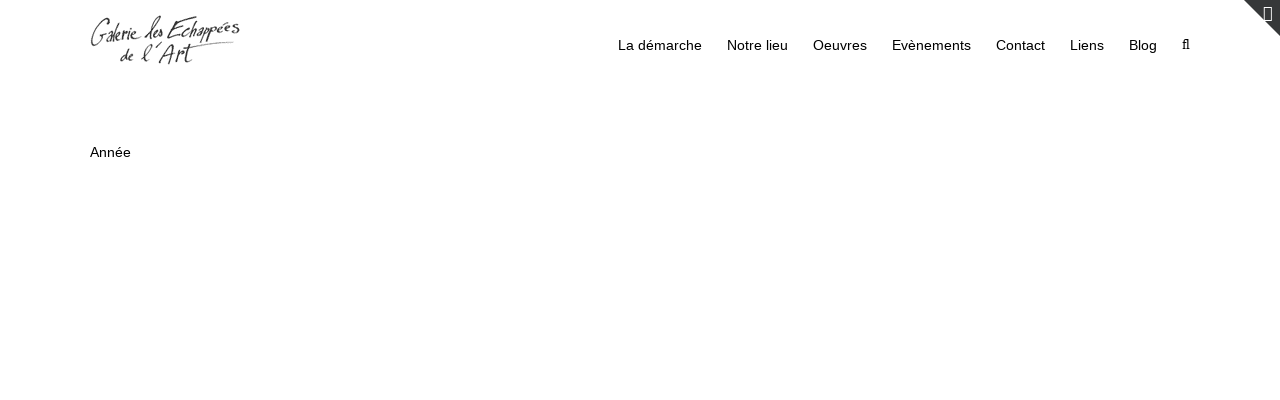

--- FILE ---
content_type: text/html; charset=UTF-8
request_url: https://galerielesechappeesdelart.com/portfolio_tags/1884/
body_size: 14461
content:
<!DOCTYPE html>
<html class="avada-html-layout-wide avada-html-header-position-top avada-html-is-archive" lang="fr" prefix="og: http://ogp.me/ns# fb: http://ogp.me/ns/fb#" dir="ltr">
<head>
	<meta http-equiv="X-UA-Compatible" content="IE=edge" />
	<meta http-equiv="Content-Type" content="text/html; charset=utf-8"/>
	<meta name="viewport" content="width=device-width, initial-scale=1" />
	<link href="https://fonts.googleapis.com/css?family=Lato:100,100i,200,200i,300,300i,400,400i,500,500i,600,600i,700,700i,800,800i,900,900i%7COpen+Sans:100,100i,200,200i,300,300i,400,400i,500,500i,600,600i,700,700i,800,800i,900,900i%7CIndie+Flower:100,100i,200,200i,300,300i,400,400i,500,500i,600,600i,700,700i,800,800i,900,900i%7COswald:100,100i,200,200i,300,300i,400,400i,500,500i,600,600i,700,700i,800,800i,900,900i" rel="stylesheet"><meta name='robots' content='index, follow, max-image-preview:large, max-snippet:-1, max-video-preview:-1' />
<!-- Jetpack Site Verification Tags -->
<meta name="google-site-verification" content="hx0WXguLK5PJZfKZazC-LYEfOaIuJKnYDuch_i01yoc" />
<meta name="msvalidate.01" content="hx0WXguLK5PJZfKZazC-LYEfOaIuJKnYDuch_i01yoc" />
<meta name="p:domain_verify" content="e578a64fe50b06c3ee505f5b55962038" />

	<!-- This site is optimized with the Yoast SEO plugin v25.4 - https://yoast.com/wordpress/plugins/seo/ -->
	<title>- Galerie Les Echappées de l&#039;Art</title>
	<meta name="description" content="Année" />
	<link rel="canonical" href="https://galerielesechappeesdelart.com/portfolio_tags/1884/" />
	<meta property="og:locale" content="fr_FR" />
	<meta property="og:type" content="article" />
	<meta property="og:title" content="- Galerie Les Echappées de l&#039;Art" />
	<meta property="og:description" content="Année" />
	<meta property="og:url" content="https://galerielesechappeesdelart.com/portfolio_tags/1884/" />
	<meta property="og:site_name" content="Galerie Les Echappées de l&#039;Art" />
	<meta property="og:image" content="https://i0.wp.com/galerielesechappeesdelart.com/wp-content/uploads/2015/02/affiche-galerie-les-echappees-de-l-art-2.jpg?fit=495%2C700&ssl=1" />
	<meta property="og:image:width" content="495" />
	<meta property="og:image:height" content="700" />
	<meta property="og:image:type" content="image/jpeg" />
	<script type="application/ld+json" class="yoast-schema-graph">{"@context":"https://schema.org","@graph":[{"@type":"CollectionPage","@id":"https://galerielesechappeesdelart.com/portfolio_tags/1884/","url":"https://galerielesechappeesdelart.com/portfolio_tags/1884/","name":"- Galerie Les Echappées de l&#039;Art","isPartOf":{"@id":"https://galerielesechappeesdelart.com/#website"},"primaryImageOfPage":{"@id":"https://galerielesechappeesdelart.com/portfolio_tags/1884/#primaryimage"},"image":{"@id":"https://galerielesechappeesdelart.com/portfolio_tags/1884/#primaryimage"},"thumbnailUrl":"https://i0.wp.com/galerielesechappeesdelart.com/wp-content/uploads/2015/02/Seimetz-Frantz-portrait-d-un-buveur-de-biere-huile-sur-panneau-1884-e1423850413674.jpg?fit=1200%2C1416&ssl=1","description":"Année","breadcrumb":{"@id":"https://galerielesechappeesdelart.com/portfolio_tags/1884/#breadcrumb"},"inLanguage":"fr-FR"},{"@type":"ImageObject","inLanguage":"fr-FR","@id":"https://galerielesechappeesdelart.com/portfolio_tags/1884/#primaryimage","url":"https://i0.wp.com/galerielesechappeesdelart.com/wp-content/uploads/2015/02/Seimetz-Frantz-portrait-d-un-buveur-de-biere-huile-sur-panneau-1884-e1423850413674.jpg?fit=1200%2C1416&ssl=1","contentUrl":"https://i0.wp.com/galerielesechappeesdelart.com/wp-content/uploads/2015/02/Seimetz-Frantz-portrait-d-un-buveur-de-biere-huile-sur-panneau-1884-e1423850413674.jpg?fit=1200%2C1416&ssl=1","width":1200,"height":1416,"caption":"eimetz-Frantz-le-buveur-de-biere"},{"@type":"BreadcrumbList","@id":"https://galerielesechappeesdelart.com/portfolio_tags/1884/#breadcrumb","itemListElement":[{"@type":"ListItem","position":1,"name":"Accueil","item":"https://galerielesechappeesdelart.com/"},{"@type":"ListItem","position":2,"name":"Portfolio","item":"https://galerielesechappeesdelart.com/portfolio-items/"},{"@type":"ListItem","position":3,"name":"1884"}]},{"@type":"WebSite","@id":"https://galerielesechappeesdelart.com/#website","url":"https://galerielesechappeesdelart.com/","name":"Galerie Les Echappées de l'Art","description":"Proposer une sélection unique d&#039;œuvres de style varié à thème figuratif ou abstrait, d’époque se situant entre le 19ème et le 20ème siècle, de belle qualité picturale, en bon état de conservation et financièrement accessible","potentialAction":[{"@type":"SearchAction","target":{"@type":"EntryPoint","urlTemplate":"https://galerielesechappeesdelart.com/?s={search_term_string}"},"query-input":{"@type":"PropertyValueSpecification","valueRequired":true,"valueName":"search_term_string"}}],"inLanguage":"fr-FR"}]}</script>
	<!-- / Yoast SEO plugin. -->


<link rel='dns-prefetch' href='//stats.wp.com' />
<link rel='dns-prefetch' href='//jetpack.wordpress.com' />
<link rel='dns-prefetch' href='//s0.wp.com' />
<link rel='dns-prefetch' href='//public-api.wordpress.com' />
<link rel='dns-prefetch' href='//0.gravatar.com' />
<link rel='dns-prefetch' href='//1.gravatar.com' />
<link rel='dns-prefetch' href='//2.gravatar.com' />
<link rel='dns-prefetch' href='//widgets.wp.com' />
<link rel='preconnect' href='//c0.wp.com' />
<link rel='preconnect' href='//i0.wp.com' />
<link rel="alternate" type="application/rss+xml" title="Galerie Les Echappées de l&#039;Art &raquo; Flux" href="https://galerielesechappeesdelart.com/feed/" />
<link rel="alternate" type="application/rss+xml" title="Galerie Les Echappées de l&#039;Art &raquo; Flux des commentaires" href="https://galerielesechappeesdelart.com/comments/feed/" />
								<link rel="icon" href="https://galerielesechappeesdelart.com/wp-content/uploads/2015/02/favicon-echappes-de-l-art.gif" type="image/jpeg" />
		
		
		
				<link rel="alternate" type="application/rss+xml" title="Flux pour Galerie Les Echappées de l&#039;Art &raquo; 1884 Portfolio Tags" href="https://galerielesechappeesdelart.com/portfolio_tags/1884/feed/" />
				
		<meta property="og:locale" content="fr_FR"/>
		<meta property="og:type" content="article"/>
		<meta property="og:site_name" content="Galerie Les Echappées de l&#039;Art"/>
		<meta property="og:title" content="- Galerie Les Echappées de l&#039;Art"/>
				<meta property="og:url" content="https://galerielesechappeesdelart.com/portfolio-items/seimetz-frantz-le-buveur-de-biere/"/>
																				<meta property="og:image" content="https://i0.wp.com/galerielesechappeesdelart.com/wp-content/uploads/2015/02/Seimetz-Frantz-portrait-d-un-buveur-de-biere-huile-sur-panneau-1884-e1423850413674.jpg?fit=1200%2C1416&ssl=1"/>
		<meta property="og:image:width" content="1200"/>
		<meta property="og:image:height" content="1416"/>
		<meta property="og:image:type" content="image/jpeg"/>
				<script type="text/javascript">
/* <![CDATA[ */
window._wpemojiSettings = {"baseUrl":"https:\/\/s.w.org\/images\/core\/emoji\/15.0.3\/72x72\/","ext":".png","svgUrl":"https:\/\/s.w.org\/images\/core\/emoji\/15.0.3\/svg\/","svgExt":".svg","source":{"concatemoji":"https:\/\/galerielesechappeesdelart.com\/wp-includes\/js\/wp-emoji-release.min.js?ver=6.6.4"}};
/*! This file is auto-generated */
!function(i,n){var o,s,e;function c(e){try{var t={supportTests:e,timestamp:(new Date).valueOf()};sessionStorage.setItem(o,JSON.stringify(t))}catch(e){}}function p(e,t,n){e.clearRect(0,0,e.canvas.width,e.canvas.height),e.fillText(t,0,0);var t=new Uint32Array(e.getImageData(0,0,e.canvas.width,e.canvas.height).data),r=(e.clearRect(0,0,e.canvas.width,e.canvas.height),e.fillText(n,0,0),new Uint32Array(e.getImageData(0,0,e.canvas.width,e.canvas.height).data));return t.every(function(e,t){return e===r[t]})}function u(e,t,n){switch(t){case"flag":return n(e,"\ud83c\udff3\ufe0f\u200d\u26a7\ufe0f","\ud83c\udff3\ufe0f\u200b\u26a7\ufe0f")?!1:!n(e,"\ud83c\uddfa\ud83c\uddf3","\ud83c\uddfa\u200b\ud83c\uddf3")&&!n(e,"\ud83c\udff4\udb40\udc67\udb40\udc62\udb40\udc65\udb40\udc6e\udb40\udc67\udb40\udc7f","\ud83c\udff4\u200b\udb40\udc67\u200b\udb40\udc62\u200b\udb40\udc65\u200b\udb40\udc6e\u200b\udb40\udc67\u200b\udb40\udc7f");case"emoji":return!n(e,"\ud83d\udc26\u200d\u2b1b","\ud83d\udc26\u200b\u2b1b")}return!1}function f(e,t,n){var r="undefined"!=typeof WorkerGlobalScope&&self instanceof WorkerGlobalScope?new OffscreenCanvas(300,150):i.createElement("canvas"),a=r.getContext("2d",{willReadFrequently:!0}),o=(a.textBaseline="top",a.font="600 32px Arial",{});return e.forEach(function(e){o[e]=t(a,e,n)}),o}function t(e){var t=i.createElement("script");t.src=e,t.defer=!0,i.head.appendChild(t)}"undefined"!=typeof Promise&&(o="wpEmojiSettingsSupports",s=["flag","emoji"],n.supports={everything:!0,everythingExceptFlag:!0},e=new Promise(function(e){i.addEventListener("DOMContentLoaded",e,{once:!0})}),new Promise(function(t){var n=function(){try{var e=JSON.parse(sessionStorage.getItem(o));if("object"==typeof e&&"number"==typeof e.timestamp&&(new Date).valueOf()<e.timestamp+604800&&"object"==typeof e.supportTests)return e.supportTests}catch(e){}return null}();if(!n){if("undefined"!=typeof Worker&&"undefined"!=typeof OffscreenCanvas&&"undefined"!=typeof URL&&URL.createObjectURL&&"undefined"!=typeof Blob)try{var e="postMessage("+f.toString()+"("+[JSON.stringify(s),u.toString(),p.toString()].join(",")+"));",r=new Blob([e],{type:"text/javascript"}),a=new Worker(URL.createObjectURL(r),{name:"wpTestEmojiSupports"});return void(a.onmessage=function(e){c(n=e.data),a.terminate(),t(n)})}catch(e){}c(n=f(s,u,p))}t(n)}).then(function(e){for(var t in e)n.supports[t]=e[t],n.supports.everything=n.supports.everything&&n.supports[t],"flag"!==t&&(n.supports.everythingExceptFlag=n.supports.everythingExceptFlag&&n.supports[t]);n.supports.everythingExceptFlag=n.supports.everythingExceptFlag&&!n.supports.flag,n.DOMReady=!1,n.readyCallback=function(){n.DOMReady=!0}}).then(function(){return e}).then(function(){var e;n.supports.everything||(n.readyCallback(),(e=n.source||{}).concatemoji?t(e.concatemoji):e.wpemoji&&e.twemoji&&(t(e.twemoji),t(e.wpemoji)))}))}((window,document),window._wpemojiSettings);
/* ]]> */
</script>
<link rel='stylesheet' id='layerslider-css' href='https://galerielesechappeesdelart.com/wp-content/plugins/LayerSlider/assets/static/layerslider/css/layerslider.css?ver=7.14.4' type='text/css' media='all' />
<style id='wp-emoji-styles-inline-css' type='text/css'>

	img.wp-smiley, img.emoji {
		display: inline !important;
		border: none !important;
		box-shadow: none !important;
		height: 1em !important;
		width: 1em !important;
		margin: 0 0.07em !important;
		vertical-align: -0.1em !important;
		background: none !important;
		padding: 0 !important;
	}
</style>
<link rel='stylesheet' id='custom-style-css' href='https://galerielesechappeesdelart.com/wp-content/plugins/show-ip-address/css/style-show-ip-address.css?ver=all' type='text/css' media='all' />
<link rel='stylesheet' id='jetpack_likes-css' href='https://c0.wp.com/p/jetpack/14.4.1/modules/likes/style.css' type='text/css' media='all' />
<link rel='stylesheet' id='jetpack-subscriptions-css' href='https://c0.wp.com/p/jetpack/14.4.1/modules/subscriptions/subscriptions.css' type='text/css' media='all' />
<link rel='stylesheet' id='fusion-dynamic-css-css' href='https://galerielesechappeesdelart.com/wp-content/uploads/fusion-styles/a5c082f886dc54ba6a9f4a1cc80826e7.min.css?ver=3.14.2' type='text/css' media='all' />
<script type="text/javascript" src="https://c0.wp.com/c/6.6.4/wp-includes/js/jquery/jquery.min.js" id="jquery-core-js"></script>
<script type="text/javascript" src="https://c0.wp.com/c/6.6.4/wp-includes/js/jquery/jquery-migrate.min.js" id="jquery-migrate-js"></script>
<script type="text/javascript" src="https://galerielesechappeesdelart.com/wp-content/plugins/revslider/public/assets/js/rbtools.min.js?ver=6.6.20" async id="tp-tools-js"></script>
<script type="text/javascript" src="https://galerielesechappeesdelart.com/wp-content/plugins/revslider/public/assets/js/rs6.min.js?ver=6.6.20" async id="revmin-js"></script>
<meta name="generator" content="Powered by LayerSlider 7.14.4 - Build Heros, Sliders, and Popups. Create Animations and Beautiful, Rich Web Content as Easy as Never Before on WordPress." />
<!-- LayerSlider updates and docs at: https://layerslider.com -->
<link rel="https://api.w.org/" href="https://galerielesechappeesdelart.com/wp-json/" /><link rel="alternate" title="JSON" type="application/json" href="https://galerielesechappeesdelart.com/wp-json/wp/v2/portfolio_tags/35" /><link rel="EditURI" type="application/rsd+xml" title="RSD" href="https://galerielesechappeesdelart.com/xmlrpc.php?rsd" />
<meta name="generator" content="WordPress 6.6.4" />
<link rel="alternate" hreflang="fr" href="/portfolio_tags/1884/"/><link rel="alternate" hreflang="en" href="/en/portfolio_tags/1884/"/><link rel="alternate" hreflang="nl" href="/nl/portfolio_tags/1884/"/><link rel="alternate" hreflang="de" href="/de/portfolio_tags/1884/"/><link rel="alternate" hreflang="he" href="/he/portfolio_tags/1884/"/><link rel="alternate" hreflang="hu" href="/hu/portfolio_tags/1884/"/><link rel="alternate" hreflang="it" href="/it/portfolio_tags/1884/"/><link rel="alternate" hreflang="no" href="/no/portfolio_tags/1884/"/><link rel="alternate" hreflang="es" href="/es/portfolio_tags/1884/"/><link rel="alternate" hreflang="sv" href="/sv/portfolio_tags/1884/"/><link rel="alternate" hreflang="tr" href="/tr/portfolio_tags/1884/"/>	<style>img#wpstats{display:none}</style>
		<style type="text/css" id="css-fb-visibility">@media screen and (max-width: 640px){.fusion-no-small-visibility{display:none !important;}body .sm-text-align-center{text-align:center !important;}body .sm-text-align-left{text-align:left !important;}body .sm-text-align-right{text-align:right !important;}body .sm-text-align-justify{text-align:justify !important;}body .sm-flex-align-center{justify-content:center !important;}body .sm-flex-align-flex-start{justify-content:flex-start !important;}body .sm-flex-align-flex-end{justify-content:flex-end !important;}body .sm-mx-auto{margin-left:auto !important;margin-right:auto !important;}body .sm-ml-auto{margin-left:auto !important;}body .sm-mr-auto{margin-right:auto !important;}body .fusion-absolute-position-small{position:absolute;width:100%;}.awb-sticky.awb-sticky-small{ position: sticky; top: var(--awb-sticky-offset,0); }}@media screen and (min-width: 641px) and (max-width: 1024px){.fusion-no-medium-visibility{display:none !important;}body .md-text-align-center{text-align:center !important;}body .md-text-align-left{text-align:left !important;}body .md-text-align-right{text-align:right !important;}body .md-text-align-justify{text-align:justify !important;}body .md-flex-align-center{justify-content:center !important;}body .md-flex-align-flex-start{justify-content:flex-start !important;}body .md-flex-align-flex-end{justify-content:flex-end !important;}body .md-mx-auto{margin-left:auto !important;margin-right:auto !important;}body .md-ml-auto{margin-left:auto !important;}body .md-mr-auto{margin-right:auto !important;}body .fusion-absolute-position-medium{position:absolute;width:100%;}.awb-sticky.awb-sticky-medium{ position: sticky; top: var(--awb-sticky-offset,0); }}@media screen and (min-width: 1025px){.fusion-no-large-visibility{display:none !important;}body .lg-text-align-center{text-align:center !important;}body .lg-text-align-left{text-align:left !important;}body .lg-text-align-right{text-align:right !important;}body .lg-text-align-justify{text-align:justify !important;}body .lg-flex-align-center{justify-content:center !important;}body .lg-flex-align-flex-start{justify-content:flex-start !important;}body .lg-flex-align-flex-end{justify-content:flex-end !important;}body .lg-mx-auto{margin-left:auto !important;margin-right:auto !important;}body .lg-ml-auto{margin-left:auto !important;}body .lg-mr-auto{margin-right:auto !important;}body .fusion-absolute-position-large{position:absolute;width:100%;}.awb-sticky.awb-sticky-large{ position: sticky; top: var(--awb-sticky-offset,0); }}</style><meta name="generator" content="Powered by Slider Revolution 6.6.20 - responsive, Mobile-Friendly Slider Plugin for WordPress with comfortable drag and drop interface." />
<script>function setREVStartSize(e){
			//window.requestAnimationFrame(function() {
				window.RSIW = window.RSIW===undefined ? window.innerWidth : window.RSIW;
				window.RSIH = window.RSIH===undefined ? window.innerHeight : window.RSIH;
				try {
					var pw = document.getElementById(e.c).parentNode.offsetWidth,
						newh;
					pw = pw===0 || isNaN(pw) || (e.l=="fullwidth" || e.layout=="fullwidth") ? window.RSIW : pw;
					e.tabw = e.tabw===undefined ? 0 : parseInt(e.tabw);
					e.thumbw = e.thumbw===undefined ? 0 : parseInt(e.thumbw);
					e.tabh = e.tabh===undefined ? 0 : parseInt(e.tabh);
					e.thumbh = e.thumbh===undefined ? 0 : parseInt(e.thumbh);
					e.tabhide = e.tabhide===undefined ? 0 : parseInt(e.tabhide);
					e.thumbhide = e.thumbhide===undefined ? 0 : parseInt(e.thumbhide);
					e.mh = e.mh===undefined || e.mh=="" || e.mh==="auto" ? 0 : parseInt(e.mh,0);
					if(e.layout==="fullscreen" || e.l==="fullscreen")
						newh = Math.max(e.mh,window.RSIH);
					else{
						e.gw = Array.isArray(e.gw) ? e.gw : [e.gw];
						for (var i in e.rl) if (e.gw[i]===undefined || e.gw[i]===0) e.gw[i] = e.gw[i-1];
						e.gh = e.el===undefined || e.el==="" || (Array.isArray(e.el) && e.el.length==0)? e.gh : e.el;
						e.gh = Array.isArray(e.gh) ? e.gh : [e.gh];
						for (var i in e.rl) if (e.gh[i]===undefined || e.gh[i]===0) e.gh[i] = e.gh[i-1];
											
						var nl = new Array(e.rl.length),
							ix = 0,
							sl;
						e.tabw = e.tabhide>=pw ? 0 : e.tabw;
						e.thumbw = e.thumbhide>=pw ? 0 : e.thumbw;
						e.tabh = e.tabhide>=pw ? 0 : e.tabh;
						e.thumbh = e.thumbhide>=pw ? 0 : e.thumbh;
						for (var i in e.rl) nl[i] = e.rl[i]<window.RSIW ? 0 : e.rl[i];
						sl = nl[0];
						for (var i in nl) if (sl>nl[i] && nl[i]>0) { sl = nl[i]; ix=i;}
						var m = pw>(e.gw[ix]+e.tabw+e.thumbw) ? 1 : (pw-(e.tabw+e.thumbw)) / (e.gw[ix]);
						newh =  (e.gh[ix] * m) + (e.tabh + e.thumbh);
					}
					var el = document.getElementById(e.c);
					if (el!==null && el) el.style.height = newh+"px";
					el = document.getElementById(e.c+"_wrapper");
					if (el!==null && el) {
						el.style.height = newh+"px";
						el.style.display = "block";
					}
				} catch(e){
					console.log("Failure at Presize of Slider:" + e)
				}
			//});
		  };</script>
		<script type="text/javascript">
			var doc = document.documentElement;
			doc.setAttribute( 'data-useragent', navigator.userAgent );
		</script>
<meta name="translation-stats" content='{"total_phrases":null,"translated_phrases":null,"human_translated_phrases":null,"hidden_phrases":null,"hidden_translated_phrases":null,"hidden_translateable_phrases":null,"meta_phrases":null,"meta_translated_phrases":null,"time":null}'/>
		
	</head>

<body class="archive tax-portfolio_tags term-35 fusion-image-hovers fusion-pagination-sizing fusion-button_type-flat fusion-button_span-no fusion-button_gradient-linear avada-image-rollover-circle-yes avada-image-rollover-yes avada-image-rollover-direction-left fusion-has-button-gradient fusion-body ltr fusion-sticky-header no-tablet-sticky-header no-mobile-sticky-header no-mobile-slidingbar avada-has-rev-slider-styles fusion-disable-outline fusion-sub-menu-fade mobile-logo-pos-left layout-wide-mode avada-has-boxed-modal-shadow-none layout-scroll-offset-full avada-has-zero-margin-offset-top fusion-top-header menu-text-align-left mobile-menu-design-classic fusion-show-pagination-text fusion-header-layout-v1 avada-responsive avada-footer-fx-bg-parallax avada-menu-highlight-style-bar fusion-search-form-classic fusion-main-menu-search-dropdown fusion-avatar-square avada-dropdown-styles avada-blog-layout-large avada-blog-archive-layout-large avada-header-shadow-no avada-menu-icon-position-left avada-has-megamenu-shadow avada-has-mainmenu-dropdown-divider avada-has-pagetitle-100-width avada-has-mobile-menu-search avada-has-main-nav-search-icon avada-has-breadcrumb-mobile-hidden avada-has-titlebar-hide avada-has-slidingbar-widgets avada-has-slidingbar-position-top avada-slidingbar-toggle-style-triangle avada-has-slidingbar-sticky avada-has-pagination-padding avada-flyout-menu-direction-fade avada-ec-views-v1" data-awb-post-id="237">
		<a class="skip-link screen-reader-text" href="#content">Passer au contenu</a>

	<div id="boxed-wrapper">
		
		<div id="wrapper" class="fusion-wrapper">
			<div id="home" style="position:relative;top:-1px;"></div>
							
					
			<header class="fusion-header-wrapper">
				<div class="fusion-header-v1 fusion-logo-alignment fusion-logo-left fusion-sticky-menu-1 fusion-sticky-logo- fusion-mobile-logo-  fusion-mobile-menu-design-classic">
					<div class="fusion-header-sticky-height"></div>
<div class="fusion-header">
	<div class="fusion-row">
					<div class="fusion-logo" data-margin-top="15px" data-margin-bottom="0px" data-margin-left="0px" data-margin-right="0px">
			<a class="fusion-logo-link"  href="https://galerielesechappeesdelart.com/" >

						<!-- standard logo -->
			<img src="https://galerielesechappeesdelart.com/wp-content/uploads/2015/02/logo-galerie-les-echappees-de-l-art-150-e1445288620831.gif" srcset="https://galerielesechappeesdelart.com/wp-content/uploads/2015/02/logo-galerie-les-echappees-de-l-art-150-e1445288620831.gif 1x, https://galerielesechappeesdelart.com/wp-content/uploads/2015/02/logo-galerie-les-echappees-de-l-art-300-e1445288803262.gif 2x" width="150" height="50" style="max-height:50px;height:auto;" alt="Galerie Les Echappées de l&#039;Art Logo" data-retina_logo_url="https://galerielesechappeesdelart.com/wp-content/uploads/2015/02/logo-galerie-les-echappees-de-l-art-300-e1445288803262.gif" class="fusion-standard-logo" />

			
					</a>
		</div>		<nav class="fusion-main-menu" aria-label="Menu principal"><ul id="menu-menu-home" class="fusion-menu"><li  id="menu-item-20"  class="menu-item menu-item-type-post_type menu-item-object-page menu-item-20"  data-item-id="20"><a  href="https://galerielesechappeesdelart.com/la-demarche-accessibilite-art-pour-tous/" class="fusion-bar-highlight"><span class="menu-text">La démarche</span></a></li><li  id="menu-item-19"  class="menu-item menu-item-type-post_type menu-item-object-page menu-item-19"  data-item-id="19"><a  href="https://galerielesechappeesdelart.com/notre-lieu-au-99-rue-de-vaugirard-montparnasse/" class="fusion-bar-highlight"><span class="menu-text">Notre lieu</span></a></li><li  id="menu-item-1063"  class="menu-item menu-item-type-custom menu-item-object-custom menu-item-has-children menu-item-1063 fusion-dropdown-menu"  data-item-id="1063"><a  class="fusion-bar-highlight"><span class="menu-text">Oeuvres</span></a><ul class="sub-menu"><li  id="menu-item-799"  class="menu-item menu-item-type-post_type menu-item-object-page menu-item-799 fusion-dropdown-submenu" ><a  href="https://galerielesechappeesdelart.com/tous-acces-a-integralite-oeuvres-proposees/" class="fusion-bar-highlight"><span>Toutes les oeuvres</span></a></li><li  id="menu-item-5142"  class="menu-item menu-item-type-post_type menu-item-object-page menu-item-5142 fusion-dropdown-submenu" ><a  href="https://galerielesechappeesdelart.com/a-la-une-gerard-singer/" class="fusion-bar-highlight"><span>A la Une : Gérard Singer</span></a></li><li  id="menu-item-3122"  class="menu-item menu-item-type-post_type menu-item-object-page menu-item-3122 fusion-dropdown-submenu" ><a  href="https://galerielesechappeesdelart.com/a-la-une-jerome-pezzillo/" class="fusion-bar-highlight"><span>A la Une : Jérôme Pezzillo</span></a></li><li  id="menu-item-6334"  class="menu-item menu-item-type-post_type menu-item-object-page menu-item-6334 fusion-dropdown-submenu" ><a  href="https://galerielesechappeesdelart.com/a-la-une-maud-gerard/" class="fusion-bar-highlight"><span>A la Une : Maud Gérard</span></a></li><li  id="menu-item-2017"  class="menu-item menu-item-type-post_type menu-item-object-page menu-item-2017 fusion-dropdown-submenu" ><a  href="https://galerielesechappeesdelart.com/nus-feminins-masculins/" class="fusion-bar-highlight"><span>Nus féminins masculins</span></a></li><li  id="menu-item-924"  class="menu-item menu-item-type-post_type menu-item-object-page menu-item-924 fusion-dropdown-submenu" ><a  href="https://galerielesechappeesdelart.com/marine-choix-oeuvres-variees/" class="fusion-bar-highlight"><span>Marine</span></a></li><li  id="menu-item-927"  class="menu-item menu-item-type-post_type menu-item-object-page menu-item-927 fusion-dropdown-submenu" ><a  href="https://galerielesechappeesdelart.com/nature-morte/" class="fusion-bar-highlight"><span>Nature morte</span></a></li><li  id="menu-item-930"  class="menu-item menu-item-type-post_type menu-item-object-page menu-item-930 fusion-dropdown-submenu" ><a  href="https://galerielesechappeesdelart.com/indochine-africanisme-orientalisme/" class="fusion-bar-highlight"><span>Indochine-Africanisme-Orientalisme</span></a></li><li  id="menu-item-7152"  class="menu-item menu-item-type-post_type menu-item-object-page menu-item-7152 fusion-dropdown-submenu" ><a  href="https://galerielesechappeesdelart.com/saclay/" class="fusion-bar-highlight"><span>Saclay</span></a></li><li  id="menu-item-936"  class="menu-item menu-item-type-post_type menu-item-object-page menu-item-936 fusion-dropdown-submenu" ><a  href="https://galerielesechappeesdelart.com/paysage-urbain-et-industriel/" class="fusion-bar-highlight"><span>Paysage urbain et industriel</span></a></li><li  id="menu-item-933"  class="menu-item menu-item-type-post_type menu-item-object-page menu-item-933 fusion-dropdown-submenu" ><a  href="https://galerielesechappeesdelart.com/paysage-nature/" class="fusion-bar-highlight"><span>Paysage nature</span></a></li><li  id="menu-item-793"  class="menu-item menu-item-type-post_type menu-item-object-page menu-item-793 fusion-dropdown-submenu" ><a  href="https://galerielesechappeesdelart.com/abstraction/" class="fusion-bar-highlight"><span>Abstraction</span></a></li><li  id="menu-item-945"  class="menu-item menu-item-type-post_type menu-item-object-page menu-item-945 fusion-dropdown-submenu" ><a  href="https://galerielesechappeesdelart.com/scene-de-genre/" class="fusion-bar-highlight"><span>Scène de genre</span></a></li><li  id="menu-item-939"  class="menu-item menu-item-type-post_type menu-item-object-page menu-item-939 fusion-dropdown-submenu" ><a  href="https://galerielesechappeesdelart.com/peintres-animaliers/" class="fusion-bar-highlight"><span>Peintres animaliers</span></a></li><li  id="menu-item-942"  class="menu-item menu-item-type-post_type menu-item-object-page menu-item-942 fusion-dropdown-submenu" ><a  href="https://galerielesechappeesdelart.com/portrait/" class="fusion-bar-highlight"><span>Portrait</span></a></li><li  id="menu-item-2388"  class="menu-item menu-item-type-post_type menu-item-object-page menu-item-2388 fusion-dropdown-submenu" ><a  href="https://galerielesechappeesdelart.com/interieur/" class="fusion-bar-highlight"><span>Intérieur</span></a></li><li  id="menu-item-1145"  class="menu-item menu-item-type-post_type menu-item-object-page menu-item-1145 fusion-dropdown-submenu" ><a  href="https://galerielesechappeesdelart.com/recherche-alphabetique-artistes-proposes-par-la-galerie/" class="fusion-bar-highlight"><span>Recherche alpha par artiste</span></a></li><li  id="menu-item-1722"  class="menu-item menu-item-type-post_type menu-item-object-page menu-item-1722 fusion-dropdown-submenu" ><a  href="https://galerielesechappeesdelart.com/oeuvres-vendues/" class="fusion-bar-highlight"><span>Oeuvres vendues</span></a></li></ul></li><li  id="menu-item-1064"  class="menu-item menu-item-type-custom menu-item-object-custom menu-item-has-children menu-item-1064 fusion-dropdown-menu"  data-item-id="1064"><a  class="fusion-bar-highlight"><span class="menu-text">Evènements</span></a><ul class="sub-menu"><li  id="menu-item-197"  class="menu-item menu-item-type-post_type menu-item-object-page menu-item-197 fusion-dropdown-submenu" ><a  href="https://galerielesechappeesdelart.com/exposition-en-cours/" class="fusion-bar-highlight"><span>Exposition en cours</span></a></li><li  id="menu-item-6145"  class="menu-item menu-item-type-post_type menu-item-object-page menu-item-6145 fusion-dropdown-submenu" ><a  href="https://galerielesechappeesdelart.com/exposition-hommage-gerard-singer-mai-2016/" class="fusion-bar-highlight"><span>Exposition Hommage Gérard Singer mai 2016</span></a></li><li  id="menu-item-2812"  class="menu-item menu-item-type-post_type menu-item-object-page menu-item-2812 fusion-dropdown-submenu" ><a  href="https://galerielesechappeesdelart.com/vernissage-octobre-2015-jerome-pezzillo/" class="fusion-bar-highlight"><span>Vernissage octobre 2015 Jérôme Pezzillo</span></a></li><li  id="menu-item-170"  class="menu-item menu-item-type-post_type menu-item-object-page menu-item-170 fusion-dropdown-submenu" ><a  href="https://galerielesechappeesdelart.com/expositions/" class="fusion-bar-highlight"><span>Exposition permanente</span></a></li><li  id="menu-item-171"  class="menu-item menu-item-type-post_type menu-item-object-page menu-item-171 fusion-dropdown-submenu" ><a  href="https://galerielesechappeesdelart.com/ouverture-de-la-galerie/" class="fusion-bar-highlight"><span>Ouverture de la galerie</span></a></li></ul></li><li  id="menu-item-22"  class="menu-item menu-item-type-post_type menu-item-object-page menu-item-22"  data-item-id="22"><a  href="https://galerielesechappeesdelart.com/contact/" class="fusion-bar-highlight"><span class="menu-text">Contact</span></a></li><li  id="menu-item-21"  class="menu-item menu-item-type-post_type menu-item-object-page menu-item-21"  data-item-id="21"><a  href="https://galerielesechappeesdelart.com/les-sites-amis-de-la-galerie/" class="fusion-bar-highlight"><span class="menu-text">Liens</span></a></li><li  id="menu-item-1552"  class="menu-item menu-item-type-taxonomy menu-item-object-category menu-item-1552"  data-item-id="1552"><a  href="https://galerielesechappeesdelart.com/cat/blog/" class="fusion-bar-highlight"><span class="menu-text">Blog</span></a></li><li class="fusion-custom-menu-item fusion-main-menu-search"><a class="fusion-main-menu-icon fusion-bar-highlight" href="#" aria-label="Recherche" data-title="Recherche" title="Recherche" role="button" aria-expanded="false"></a><div class="fusion-custom-menu-item-contents">		<form role="search" class="searchform fusion-search-form  fusion-search-form-classic" method="get" action="https://galerielesechappeesdelart.com/">
			<div class="fusion-search-form-content">

				
				<div class="fusion-search-field search-field">
					<label><span class="screen-reader-text">Rechercher:</span>
													<input type="search" value="" name="s" class="s" placeholder="Rechercher..." required aria-required="true" aria-label="Rechercher..."/>
											</label>
				</div>
				<div class="fusion-search-button search-button">
					<input type="submit" class="fusion-search-submit searchsubmit" aria-label="Recherche" value="&#xf002;" />
									</div>

				
			</div>


			
		</form>
		</div></li></ul></nav><nav class="fusion-main-menu fusion-sticky-menu" aria-label="Menu principal Sticky"><ul id="menu-menu-home-1" class="fusion-menu"><li   class="menu-item menu-item-type-post_type menu-item-object-page menu-item-20"  data-item-id="20"><a  href="https://galerielesechappeesdelart.com/la-demarche-accessibilite-art-pour-tous/" class="fusion-bar-highlight"><span class="menu-text">La démarche</span></a></li><li   class="menu-item menu-item-type-post_type menu-item-object-page menu-item-19"  data-item-id="19"><a  href="https://galerielesechappeesdelart.com/notre-lieu-au-99-rue-de-vaugirard-montparnasse/" class="fusion-bar-highlight"><span class="menu-text">Notre lieu</span></a></li><li   class="menu-item menu-item-type-custom menu-item-object-custom menu-item-has-children menu-item-1063 fusion-dropdown-menu"  data-item-id="1063"><a  class="fusion-bar-highlight"><span class="menu-text">Oeuvres</span></a><ul class="sub-menu"><li   class="menu-item menu-item-type-post_type menu-item-object-page menu-item-799 fusion-dropdown-submenu" ><a  href="https://galerielesechappeesdelart.com/tous-acces-a-integralite-oeuvres-proposees/" class="fusion-bar-highlight"><span>Toutes les oeuvres</span></a></li><li   class="menu-item menu-item-type-post_type menu-item-object-page menu-item-5142 fusion-dropdown-submenu" ><a  href="https://galerielesechappeesdelart.com/a-la-une-gerard-singer/" class="fusion-bar-highlight"><span>A la Une : Gérard Singer</span></a></li><li   class="menu-item menu-item-type-post_type menu-item-object-page menu-item-3122 fusion-dropdown-submenu" ><a  href="https://galerielesechappeesdelart.com/a-la-une-jerome-pezzillo/" class="fusion-bar-highlight"><span>A la Une : Jérôme Pezzillo</span></a></li><li   class="menu-item menu-item-type-post_type menu-item-object-page menu-item-6334 fusion-dropdown-submenu" ><a  href="https://galerielesechappeesdelart.com/a-la-une-maud-gerard/" class="fusion-bar-highlight"><span>A la Une : Maud Gérard</span></a></li><li   class="menu-item menu-item-type-post_type menu-item-object-page menu-item-2017 fusion-dropdown-submenu" ><a  href="https://galerielesechappeesdelart.com/nus-feminins-masculins/" class="fusion-bar-highlight"><span>Nus féminins masculins</span></a></li><li   class="menu-item menu-item-type-post_type menu-item-object-page menu-item-924 fusion-dropdown-submenu" ><a  href="https://galerielesechappeesdelart.com/marine-choix-oeuvres-variees/" class="fusion-bar-highlight"><span>Marine</span></a></li><li   class="menu-item menu-item-type-post_type menu-item-object-page menu-item-927 fusion-dropdown-submenu" ><a  href="https://galerielesechappeesdelart.com/nature-morte/" class="fusion-bar-highlight"><span>Nature morte</span></a></li><li   class="menu-item menu-item-type-post_type menu-item-object-page menu-item-930 fusion-dropdown-submenu" ><a  href="https://galerielesechappeesdelart.com/indochine-africanisme-orientalisme/" class="fusion-bar-highlight"><span>Indochine-Africanisme-Orientalisme</span></a></li><li   class="menu-item menu-item-type-post_type menu-item-object-page menu-item-7152 fusion-dropdown-submenu" ><a  href="https://galerielesechappeesdelart.com/saclay/" class="fusion-bar-highlight"><span>Saclay</span></a></li><li   class="menu-item menu-item-type-post_type menu-item-object-page menu-item-936 fusion-dropdown-submenu" ><a  href="https://galerielesechappeesdelart.com/paysage-urbain-et-industriel/" class="fusion-bar-highlight"><span>Paysage urbain et industriel</span></a></li><li   class="menu-item menu-item-type-post_type menu-item-object-page menu-item-933 fusion-dropdown-submenu" ><a  href="https://galerielesechappeesdelart.com/paysage-nature/" class="fusion-bar-highlight"><span>Paysage nature</span></a></li><li   class="menu-item menu-item-type-post_type menu-item-object-page menu-item-793 fusion-dropdown-submenu" ><a  href="https://galerielesechappeesdelart.com/abstraction/" class="fusion-bar-highlight"><span>Abstraction</span></a></li><li   class="menu-item menu-item-type-post_type menu-item-object-page menu-item-945 fusion-dropdown-submenu" ><a  href="https://galerielesechappeesdelart.com/scene-de-genre/" class="fusion-bar-highlight"><span>Scène de genre</span></a></li><li   class="menu-item menu-item-type-post_type menu-item-object-page menu-item-939 fusion-dropdown-submenu" ><a  href="https://galerielesechappeesdelart.com/peintres-animaliers/" class="fusion-bar-highlight"><span>Peintres animaliers</span></a></li><li   class="menu-item menu-item-type-post_type menu-item-object-page menu-item-942 fusion-dropdown-submenu" ><a  href="https://galerielesechappeesdelart.com/portrait/" class="fusion-bar-highlight"><span>Portrait</span></a></li><li   class="menu-item menu-item-type-post_type menu-item-object-page menu-item-2388 fusion-dropdown-submenu" ><a  href="https://galerielesechappeesdelart.com/interieur/" class="fusion-bar-highlight"><span>Intérieur</span></a></li><li   class="menu-item menu-item-type-post_type menu-item-object-page menu-item-1145 fusion-dropdown-submenu" ><a  href="https://galerielesechappeesdelart.com/recherche-alphabetique-artistes-proposes-par-la-galerie/" class="fusion-bar-highlight"><span>Recherche alpha par artiste</span></a></li><li   class="menu-item menu-item-type-post_type menu-item-object-page menu-item-1722 fusion-dropdown-submenu" ><a  href="https://galerielesechappeesdelart.com/oeuvres-vendues/" class="fusion-bar-highlight"><span>Oeuvres vendues</span></a></li></ul></li><li   class="menu-item menu-item-type-custom menu-item-object-custom menu-item-has-children menu-item-1064 fusion-dropdown-menu"  data-item-id="1064"><a  class="fusion-bar-highlight"><span class="menu-text">Evènements</span></a><ul class="sub-menu"><li   class="menu-item menu-item-type-post_type menu-item-object-page menu-item-197 fusion-dropdown-submenu" ><a  href="https://galerielesechappeesdelart.com/exposition-en-cours/" class="fusion-bar-highlight"><span>Exposition en cours</span></a></li><li   class="menu-item menu-item-type-post_type menu-item-object-page menu-item-6145 fusion-dropdown-submenu" ><a  href="https://galerielesechappeesdelart.com/exposition-hommage-gerard-singer-mai-2016/" class="fusion-bar-highlight"><span>Exposition Hommage Gérard Singer mai 2016</span></a></li><li   class="menu-item menu-item-type-post_type menu-item-object-page menu-item-2812 fusion-dropdown-submenu" ><a  href="https://galerielesechappeesdelart.com/vernissage-octobre-2015-jerome-pezzillo/" class="fusion-bar-highlight"><span>Vernissage octobre 2015 Jérôme Pezzillo</span></a></li><li   class="menu-item menu-item-type-post_type menu-item-object-page menu-item-170 fusion-dropdown-submenu" ><a  href="https://galerielesechappeesdelart.com/expositions/" class="fusion-bar-highlight"><span>Exposition permanente</span></a></li><li   class="menu-item menu-item-type-post_type menu-item-object-page menu-item-171 fusion-dropdown-submenu" ><a  href="https://galerielesechappeesdelart.com/ouverture-de-la-galerie/" class="fusion-bar-highlight"><span>Ouverture de la galerie</span></a></li></ul></li><li   class="menu-item menu-item-type-post_type menu-item-object-page menu-item-22"  data-item-id="22"><a  href="https://galerielesechappeesdelart.com/contact/" class="fusion-bar-highlight"><span class="menu-text">Contact</span></a></li><li   class="menu-item menu-item-type-post_type menu-item-object-page menu-item-21"  data-item-id="21"><a  href="https://galerielesechappeesdelart.com/les-sites-amis-de-la-galerie/" class="fusion-bar-highlight"><span class="menu-text">Liens</span></a></li><li   class="menu-item menu-item-type-taxonomy menu-item-object-category menu-item-1552"  data-item-id="1552"><a  href="https://galerielesechappeesdelart.com/cat/blog/" class="fusion-bar-highlight"><span class="menu-text">Blog</span></a></li><li class="fusion-custom-menu-item fusion-main-menu-search"><a class="fusion-main-menu-icon fusion-bar-highlight" href="#" aria-label="Recherche" data-title="Recherche" title="Recherche" role="button" aria-expanded="false"></a><div class="fusion-custom-menu-item-contents">		<form role="search" class="searchform fusion-search-form  fusion-search-form-classic" method="get" action="https://galerielesechappeesdelart.com/">
			<div class="fusion-search-form-content">

				
				<div class="fusion-search-field search-field">
					<label><span class="screen-reader-text">Rechercher:</span>
													<input type="search" value="" name="s" class="s" placeholder="Rechercher..." required aria-required="true" aria-label="Rechercher..."/>
											</label>
				</div>
				<div class="fusion-search-button search-button">
					<input type="submit" class="fusion-search-submit searchsubmit" aria-label="Recherche" value="&#xf002;" />
									</div>

				
			</div>


			
		</form>
		</div></li></ul></nav><div class="fusion-mobile-navigation"><ul id="menu-menu-home-2" class="fusion-mobile-menu"><li   class="menu-item menu-item-type-post_type menu-item-object-page menu-item-20"  data-item-id="20"><a  href="https://galerielesechappeesdelart.com/la-demarche-accessibilite-art-pour-tous/" class="fusion-bar-highlight"><span class="menu-text">La démarche</span></a></li><li   class="menu-item menu-item-type-post_type menu-item-object-page menu-item-19"  data-item-id="19"><a  href="https://galerielesechappeesdelart.com/notre-lieu-au-99-rue-de-vaugirard-montparnasse/" class="fusion-bar-highlight"><span class="menu-text">Notre lieu</span></a></li><li   class="menu-item menu-item-type-custom menu-item-object-custom menu-item-has-children menu-item-1063 fusion-dropdown-menu"  data-item-id="1063"><a  class="fusion-bar-highlight"><span class="menu-text">Oeuvres</span></a><ul class="sub-menu"><li   class="menu-item menu-item-type-post_type menu-item-object-page menu-item-799 fusion-dropdown-submenu" ><a  href="https://galerielesechappeesdelart.com/tous-acces-a-integralite-oeuvres-proposees/" class="fusion-bar-highlight"><span>Toutes les oeuvres</span></a></li><li   class="menu-item menu-item-type-post_type menu-item-object-page menu-item-5142 fusion-dropdown-submenu" ><a  href="https://galerielesechappeesdelart.com/a-la-une-gerard-singer/" class="fusion-bar-highlight"><span>A la Une : Gérard Singer</span></a></li><li   class="menu-item menu-item-type-post_type menu-item-object-page menu-item-3122 fusion-dropdown-submenu" ><a  href="https://galerielesechappeesdelart.com/a-la-une-jerome-pezzillo/" class="fusion-bar-highlight"><span>A la Une : Jérôme Pezzillo</span></a></li><li   class="menu-item menu-item-type-post_type menu-item-object-page menu-item-6334 fusion-dropdown-submenu" ><a  href="https://galerielesechappeesdelart.com/a-la-une-maud-gerard/" class="fusion-bar-highlight"><span>A la Une : Maud Gérard</span></a></li><li   class="menu-item menu-item-type-post_type menu-item-object-page menu-item-2017 fusion-dropdown-submenu" ><a  href="https://galerielesechappeesdelart.com/nus-feminins-masculins/" class="fusion-bar-highlight"><span>Nus féminins masculins</span></a></li><li   class="menu-item menu-item-type-post_type menu-item-object-page menu-item-924 fusion-dropdown-submenu" ><a  href="https://galerielesechappeesdelart.com/marine-choix-oeuvres-variees/" class="fusion-bar-highlight"><span>Marine</span></a></li><li   class="menu-item menu-item-type-post_type menu-item-object-page menu-item-927 fusion-dropdown-submenu" ><a  href="https://galerielesechappeesdelart.com/nature-morte/" class="fusion-bar-highlight"><span>Nature morte</span></a></li><li   class="menu-item menu-item-type-post_type menu-item-object-page menu-item-930 fusion-dropdown-submenu" ><a  href="https://galerielesechappeesdelart.com/indochine-africanisme-orientalisme/" class="fusion-bar-highlight"><span>Indochine-Africanisme-Orientalisme</span></a></li><li   class="menu-item menu-item-type-post_type menu-item-object-page menu-item-7152 fusion-dropdown-submenu" ><a  href="https://galerielesechappeesdelart.com/saclay/" class="fusion-bar-highlight"><span>Saclay</span></a></li><li   class="menu-item menu-item-type-post_type menu-item-object-page menu-item-936 fusion-dropdown-submenu" ><a  href="https://galerielesechappeesdelart.com/paysage-urbain-et-industriel/" class="fusion-bar-highlight"><span>Paysage urbain et industriel</span></a></li><li   class="menu-item menu-item-type-post_type menu-item-object-page menu-item-933 fusion-dropdown-submenu" ><a  href="https://galerielesechappeesdelart.com/paysage-nature/" class="fusion-bar-highlight"><span>Paysage nature</span></a></li><li   class="menu-item menu-item-type-post_type menu-item-object-page menu-item-793 fusion-dropdown-submenu" ><a  href="https://galerielesechappeesdelart.com/abstraction/" class="fusion-bar-highlight"><span>Abstraction</span></a></li><li   class="menu-item menu-item-type-post_type menu-item-object-page menu-item-945 fusion-dropdown-submenu" ><a  href="https://galerielesechappeesdelart.com/scene-de-genre/" class="fusion-bar-highlight"><span>Scène de genre</span></a></li><li   class="menu-item menu-item-type-post_type menu-item-object-page menu-item-939 fusion-dropdown-submenu" ><a  href="https://galerielesechappeesdelart.com/peintres-animaliers/" class="fusion-bar-highlight"><span>Peintres animaliers</span></a></li><li   class="menu-item menu-item-type-post_type menu-item-object-page menu-item-942 fusion-dropdown-submenu" ><a  href="https://galerielesechappeesdelart.com/portrait/" class="fusion-bar-highlight"><span>Portrait</span></a></li><li   class="menu-item menu-item-type-post_type menu-item-object-page menu-item-2388 fusion-dropdown-submenu" ><a  href="https://galerielesechappeesdelart.com/interieur/" class="fusion-bar-highlight"><span>Intérieur</span></a></li><li   class="menu-item menu-item-type-post_type menu-item-object-page menu-item-1145 fusion-dropdown-submenu" ><a  href="https://galerielesechappeesdelart.com/recherche-alphabetique-artistes-proposes-par-la-galerie/" class="fusion-bar-highlight"><span>Recherche alpha par artiste</span></a></li><li   class="menu-item menu-item-type-post_type menu-item-object-page menu-item-1722 fusion-dropdown-submenu" ><a  href="https://galerielesechappeesdelart.com/oeuvres-vendues/" class="fusion-bar-highlight"><span>Oeuvres vendues</span></a></li></ul></li><li   class="menu-item menu-item-type-custom menu-item-object-custom menu-item-has-children menu-item-1064 fusion-dropdown-menu"  data-item-id="1064"><a  class="fusion-bar-highlight"><span class="menu-text">Evènements</span></a><ul class="sub-menu"><li   class="menu-item menu-item-type-post_type menu-item-object-page menu-item-197 fusion-dropdown-submenu" ><a  href="https://galerielesechappeesdelart.com/exposition-en-cours/" class="fusion-bar-highlight"><span>Exposition en cours</span></a></li><li   class="menu-item menu-item-type-post_type menu-item-object-page menu-item-6145 fusion-dropdown-submenu" ><a  href="https://galerielesechappeesdelart.com/exposition-hommage-gerard-singer-mai-2016/" class="fusion-bar-highlight"><span>Exposition Hommage Gérard Singer mai 2016</span></a></li><li   class="menu-item menu-item-type-post_type menu-item-object-page menu-item-2812 fusion-dropdown-submenu" ><a  href="https://galerielesechappeesdelart.com/vernissage-octobre-2015-jerome-pezzillo/" class="fusion-bar-highlight"><span>Vernissage octobre 2015 Jérôme Pezzillo</span></a></li><li   class="menu-item menu-item-type-post_type menu-item-object-page menu-item-170 fusion-dropdown-submenu" ><a  href="https://galerielesechappeesdelart.com/expositions/" class="fusion-bar-highlight"><span>Exposition permanente</span></a></li><li   class="menu-item menu-item-type-post_type menu-item-object-page menu-item-171 fusion-dropdown-submenu" ><a  href="https://galerielesechappeesdelart.com/ouverture-de-la-galerie/" class="fusion-bar-highlight"><span>Ouverture de la galerie</span></a></li></ul></li><li   class="menu-item menu-item-type-post_type menu-item-object-page menu-item-22"  data-item-id="22"><a  href="https://galerielesechappeesdelart.com/contact/" class="fusion-bar-highlight"><span class="menu-text">Contact</span></a></li><li   class="menu-item menu-item-type-post_type menu-item-object-page menu-item-21"  data-item-id="21"><a  href="https://galerielesechappeesdelart.com/les-sites-amis-de-la-galerie/" class="fusion-bar-highlight"><span class="menu-text">Liens</span></a></li><li   class="menu-item menu-item-type-taxonomy menu-item-object-category menu-item-1552"  data-item-id="1552"><a  href="https://galerielesechappeesdelart.com/cat/blog/" class="fusion-bar-highlight"><span class="menu-text">Blog</span></a></li></ul></div>
<nav class="fusion-mobile-nav-holder fusion-mobile-menu-text-align-left" aria-label="Menu principal mobile"></nav>

	<nav class="fusion-mobile-nav-holder fusion-mobile-menu-text-align-left fusion-mobile-sticky-nav-holder" aria-label="Menu principal mobile Sticky"></nav>
		
<div class="fusion-clearfix"></div>
<div class="fusion-mobile-menu-search">
			<form role="search" class="searchform fusion-search-form  fusion-search-form-classic" method="get" action="https://galerielesechappeesdelart.com/">
			<div class="fusion-search-form-content">

				
				<div class="fusion-search-field search-field">
					<label><span class="screen-reader-text">Rechercher:</span>
													<input type="search" value="" name="s" class="s" placeholder="Rechercher..." required aria-required="true" aria-label="Rechercher..."/>
											</label>
				</div>
				<div class="fusion-search-button search-button">
					<input type="submit" class="fusion-search-submit searchsubmit" aria-label="Recherche" value="&#xf002;" />
									</div>

				
			</div>


			
		</form>
		</div>
			</div>
</div>
				</div>
				<div class="fusion-clearfix"></div>
			</header>
								
							<div id="sliders-container" class="fusion-slider-visibility">
					</div>
				
					
							
			
						<main id="main" class="clearfix ">
				<div class="fusion-row" style="">
	<section id="content" class=" full-width" style="width: 100%;">
		
<div class="fusion-portfolio fusion-portfolio-archive fusion-portfolio-layout-grid fusion-portfolio-one fusion-portfolio-one-nontext fusion-portfolio-rollover">

				<div id="post-237" class="post post-237 avada_portfolio type-avada_portfolio status-publish format-standard has-post-thumbnail hentry portfolio_category-oeuvres-vendues portfolio_skills-huile portfolio_tags-35 portfolio_tags-baviere portfolio_tags-biere portfolio_tags-munich portfolio_tags-peintre-luxembourgeois">
			<div class="post-content">
				<p>Année</p>
			</div>
		</div>
	
	<div class="fusion-portfolio-wrapper" data-picturesize="auto" data-pages="1" style="">

		
					
							
				<article class="fusion-portfolio-post post-237 " style="">

																<div class="fusion-portfolio-content-wrapper">
					
																			<div  class="fusion-image-wrapper" aria-haspopup="true">
				<img width="1200" height="1416" src="https://i0.wp.com/galerielesechappeesdelart.com/wp-content/uploads/2015/02/Seimetz-Frantz-portrait-d-un-buveur-de-biere-huile-sur-panneau-1884-e1423850413674.jpg?fit=1200%2C1416&ssl=1" class="attachment-full size-full wp-post-image" alt="eimetz-Frantz-le-buveur-de-biere" decoding="async" fetchpriority="high" /><div class="fusion-rollover">
	<div class="fusion-rollover-content">

														<a class="fusion-rollover-link" href="https://galerielesechappeesdelart.com/portfolio-items/seimetz-frantz-le-buveur-de-biere/">SEIMETZ Frantz Le buveur de bière</a>
			
														
								
													<div class="fusion-rollover-sep"></div>
				
																		<a class="fusion-rollover-gallery" href="https://i0.wp.com/galerielesechappeesdelart.com/wp-content/uploads/2015/02/Seimetz-Frantz-portrait-d-un-buveur-de-biere-huile-sur-panneau-1884-e1423850413674.jpg?fit=1200%2C1416&ssl=1" data-options="" data-id="237" data-rel="iLightbox[gallery]" data-title="eimetz-Frantz-le-buveur-de-biere" data-caption="">
						Galerie					</a>
														
		
												<h4 class="fusion-rollover-title">
					<a class="fusion-rollover-title-link" href="https://galerielesechappeesdelart.com/portfolio-items/seimetz-frantz-le-buveur-de-biere/">
						<b>SEIMETZ Frantz</b> Le buveur de bière					</a>
				</h4>
			
										<div class="fusion-rollover-categories"><a href="https://galerielesechappeesdelart.com/portfolio_category/oeuvres-vendues/" rel="tag">Oeuvres vendues</a></div>					
		
						<a class="fusion-link-wrapper" href="https://galerielesechappeesdelart.com/portfolio-items/seimetz-frantz-le-buveur-de-biere/" aria-label="1884"></a>
	</div>
</div>
</div>

						
																			<span class="entry-title rich-snippet-hidden"><b>SEIMETZ Frantz</b> Le buveur de bière</span><span class="vcard rich-snippet-hidden"><span class="fn"><a href="https://galerielesechappeesdelart.com/author/sylo_52/" title="Articles par sylo_52@" rel="author">sylo_52@</a></span></span><span class="updated rich-snippet-hidden">2020-04-20T13:11:59+02:00</span>													
																</div>

																			<div class="fusion-clearfix"></div>
							<div class="fusion-separator sep-double"></div>
											
				</article><!-- end portfolio-post -->

					
	</div><!-- end portfolio-wrapper -->

				
	</div><!-- end fusion-portfolio -->
	</section>
							
					</div>  <!-- fusion-row -->
				</main>  <!-- #main -->
				
				
								
					
		<div class="fusion-footer">
					
	<footer class="fusion-footer-widget-area fusion-widget-area">
		<div class="fusion-row">
			<div class="fusion-columns fusion-columns-6 fusion-widget-area">
				
																									<div class="fusion-column col-lg-2 col-md-2 col-sm-2">
							<section id="text-5" class="fusion-footer-widget-column widget widget_text">			<div class="textwidget">Galerie&nbsp;Les&nbsp;Echappées&nbsp;de&nbsp;l’Art
<br /><p style="color: #ffffff; "><br />
99 rue de Vaugirard<br />
75006 Paris<br />
Tél : 06 08 15 23 92<br />
<a href="mailto:contact@galerielesechappeesdelart.fr">contact@galerielesechappeesdelart.fr</a></p></div>
		<div style="clear:both;"></div></section>																					</div>
																										<div class="fusion-column col-lg-2 col-md-2 col-sm-2">
													</div>
																										<div class="fusion-column col-lg-2 col-md-2 col-sm-2">
							<section id="text-3" class="fusion-footer-widget-column widget widget_text"><h4 class="widget-title">MENTIONS</h4>			<div class="textwidget"><a href="http://galerielesechappeesdelart.com/mentions-legales/" target="_self" rel="noopener">Mentions légales</a></div>
		<div style="clear:both;"></div></section>																					</div>
																										<div class="fusion-column col-lg-2 col-md-2 col-sm-2">
							<section id="text-4" class="fusion-footer-widget-column widget widget_text"><h4 class="widget-title">CONDITIONS</h4>			<div class="textwidget"><a href="http://galerielesechappeesdelart.com/conditions-generales-utilisation/" target="_self" rel="noopener">Conditions générales d'utilisation</a><br />
</div>
		<div style="clear:both;"></div></section>																					</div>
																										<div class="fusion-column col-lg-2 col-md-2 col-sm-2">
							<section id="text-2" class="fusion-footer-widget-column widget widget_text"><h4 class="widget-title">CONCEPTION</h4>			<div class="textwidget"><a href="http://galerielesechappeesdelart.com/daniel-nassoy/" target="_self" rel="noopener">Daniel Nassoy</a></div>
		<div style="clear:both;"></div></section>																					</div>
																										<div class="fusion-column fusion-column-last col-lg-2 col-md-2 col-sm-2">
							<section id="text-6" class="fusion-footer-widget-column widget widget_text"><h4 class="widget-title">Plan du site</h4>			<div class="textwidget"><a href="http://galerielesechappeesdelart.com/plan-du-site/" target="_self" rel="noopener">Voir Plan</a></div>
		<div style="clear:both;"></div></section>																					</div>
									
				<div class="fusion-clearfix"></div>
			</div> <!-- fusion-columns -->
		</div> <!-- fusion-row -->
	</footer> <!-- fusion-footer-widget-area -->

	
	<footer id="footer" class="fusion-footer-copyright-area">
		<div class="fusion-row">
			<div class="fusion-copyright-content">

				<div class="fusion-copyright-notice">
		<div>
		Copyright 2025 Galerie Les Echappées de l'Art (Textes, photos et illustrations)	</div>
</div>
<div class="fusion-social-links-footer">
	<div class="fusion-social-networks boxed-icons"><div class="fusion-social-networks-wrapper"><a  class="fusion-social-network-icon fusion-tooltip fusion-facebook awb-icon-facebook" style data-placement="top" data-title="Facebook" data-toggle="tooltip" title="Facebook" href="http://www.facebook.com/galerielesechappeesdelart" target="_blank" rel="noreferrer"><span class="screen-reader-text">Facebook</span></a></div></div></div>

			</div> <!-- fusion-fusion-copyright-content -->
		</div> <!-- fusion-row -->
	</footer> <!-- #footer -->
		</div> <!-- fusion-footer -->

		
											<div class="fusion-sliding-bar-wrapper">
									<div id="slidingbar-area" class="slidingbar-area fusion-sliding-bar-area fusion-widget-area fusion-sliding-bar-position-top fusion-sliding-bar-text-align-left fusion-sliding-bar-toggle-triangle fusion-sliding-bar-sticky" data-breakpoint="800" data-toggle="triangle">
					<div class="fusion-sb-toggle-wrapper">
				<a class="fusion-sb-toggle" href="#"><span class="screen-reader-text">Bascule de la zone de la barre coulissante</span></a>
			</div>
		
		<div id="slidingbar" class="fusion-sliding-bar">
						<div class="fusion-row">
								<div class="fusion-columns row fusion-columns-2 columns columns-2">

																														<div class="fusion-column col-lg-6 col-md-6 col-sm-6">
							<section id="blog_subscription-2" class="fusion-slidingbar-widget-column widget widget_blog_subscription jetpack_subscription_widget"><h4 class="widget-title">Abonnez-vous à ce blog par email.</h4>
			<div class="wp-block-jetpack-subscriptions__container">
			<form action="#" method="post" accept-charset="utf-8" id="subscribe-blog-blog_subscription-2"
				data-blog="84227861"
				data-post_access_level="everybody" >
									<div id="subscribe-text"><p>Saisissez votre adresse email pour vous abonner à ce blog et recevoir une notification de chaque nouvel article par email.</p>
</div>
										<p id="subscribe-email">
						<label id="jetpack-subscribe-label"
							class="screen-reader-text"
							for="subscribe-field-blog_subscription-2">
							Adresse Email						</label>
						<input type="email" name="email" required="required"
																					value=""
							id="subscribe-field-blog_subscription-2"
							placeholder="Adresse Email"
						/>
					</p>

					<p id="subscribe-submit"
											>
						<input type="hidden" name="action" value="subscribe"/>
						<input type="hidden" name="source" value="https://galerielesechappeesdelart.com/portfolio_tags/1884/"/>
						<input type="hidden" name="sub-type" value="widget"/>
						<input type="hidden" name="redirect_fragment" value="subscribe-blog-blog_subscription-2"/>
						<input type="hidden" id="_wpnonce" name="_wpnonce" value="81fcd77284" /><input type="hidden" name="_wp_http_referer" value="/portfolio_tags/1884/" />						<button type="submit"
															class="wp-block-button__link"
																					name="jetpack_subscriptions_widget"
						>
							Abonnez-vous						</button>
					</p>
							</form>
							<div class="wp-block-jetpack-subscriptions__subscount">
					Rejoignez les 10 autres abonnés				</div>
						</div>
			
<div style="clear:both;"></div></section>																						</div>
																															<div class="fusion-column col-lg-6 col-md-6 col-sm-6">
							<section id="tag_cloud-2" class="fusion-slidingbar-widget-column widget widget_tag_cloud"><h4 class="widget-title">Recherche par mots-clés</h4><div class="tagcloud"><a href="https://galerielesechappeesdelart.com/portfolio_tags/1956/" class="tag-cloud-link tag-link-258 tag-link-position-1" aria-label="1956 (10 éléments)">1956</a>
<a href="https://galerielesechappeesdelart.com/portfolio_tags/1958/" class="tag-cloud-link tag-link-86 tag-link-position-2" aria-label="1958 (64 éléments)">1958</a>
<a href="https://galerielesechappeesdelart.com/portfolio_tags/1959/" class="tag-cloud-link tag-link-651 tag-link-position-3" aria-label="1959 (46 éléments)">1959</a>
<a href="https://galerielesechappeesdelart.com/portfolio_tags/1960/" class="tag-cloud-link tag-link-657 tag-link-position-4" aria-label="1960 (7 éléments)">1960</a>
<a href="https://galerielesechappeesdelart.com/portfolio_tags/abstraction/" class="tag-cloud-link tag-link-271 tag-link-position-5" aria-label="abstraction (16 éléments)">abstraction</a>
<a href="https://galerielesechappeesdelart.com/portfolio_tags/abstrait/" class="tag-cloud-link tag-link-57 tag-link-position-6" aria-label="abstrait (14 éléments)">abstrait</a>
<a href="https://galerielesechappeesdelart.com/portfolio_tags/analyseur-de-particules/" class="tag-cloud-link tag-link-665 tag-link-position-7" aria-label="analyseur de particules (8 éléments)">analyseur de particules</a>
<a href="https://galerielesechappeesdelart.com/portfolio_tags/arbre/" class="tag-cloud-link tag-link-76 tag-link-position-8" aria-label="arbre (15 éléments)">arbre</a>
<a href="https://galerielesechappeesdelart.com/portfolio_tags/architecture/" class="tag-cloud-link tag-link-109 tag-link-position-9" aria-label="architecture (9 éléments)">architecture</a>
<a href="https://galerielesechappeesdelart.com/portfolio_tags/bateaux/" class="tag-cloud-link tag-link-90 tag-link-position-10" aria-label="bateaux (15 éléments)">bateaux</a>
<a href="https://galerielesechappeesdelart.com/portfolio_tags/bouquet/" class="tag-cloud-link tag-link-62 tag-link-position-11" aria-label="bouquet (12 éléments)">bouquet</a>
<a href="https://galerielesechappeesdelart.com/portfolio_tags/bretagne/" class="tag-cloud-link tag-link-111 tag-link-position-12" aria-label="bretagne (11 éléments)">bretagne</a>
<a href="https://galerielesechappeesdelart.com/portfolio_tags/centre-detudes-nucleaires/" class="tag-cloud-link tag-link-650 tag-link-position-13" aria-label="Centre d&#039;Etudes Nucléaires (22 éléments)">Centre d&#039;Etudes Nucléaires</a>
<a href="https://galerielesechappeesdelart.com/portfolio_tags/chantier-naval/" class="tag-cloud-link tag-link-636 tag-link-position-14" aria-label="chantier naval (12 éléments)">chantier naval</a>
<a href="https://galerielesechappeesdelart.com/portfolio_tags/couleurs/" class="tag-cloud-link tag-link-418 tag-link-position-15" aria-label="couleurs (10 éléments)">couleurs</a>
<a href="https://galerielesechappeesdelart.com/portfolio_tags/cubisme/" class="tag-cloud-link tag-link-439 tag-link-position-16" aria-label="cubisme (10 éléments)">cubisme</a>
<a href="https://galerielesechappeesdelart.com/portfolio_tags/cyclotron/" class="tag-cloud-link tag-link-551 tag-link-position-17" aria-label="Cyclotron (14 éléments)">Cyclotron</a>
<a href="https://galerielesechappeesdelart.com/portfolio_tags/femme/" class="tag-cloud-link tag-link-17 tag-link-position-18" aria-label="femme (16 éléments)">femme</a>
<a href="https://galerielesechappeesdelart.com/portfolio_tags/fleurs/" class="tag-cloud-link tag-link-25 tag-link-position-19" aria-label="fleurs (13 éléments)">fleurs</a>
<a href="https://galerielesechappeesdelart.com/portfolio_tags/gerard-singer/" class="tag-cloud-link tag-link-541 tag-link-position-20" aria-label="Gérard Singer (46 éléments)">Gérard Singer</a>
<a href="https://galerielesechappeesdelart.com/portfolio_tags/industrie-navale/" class="tag-cloud-link tag-link-639 tag-link-position-21" aria-label="industrie navale (12 éléments)">industrie navale</a>
<a href="https://galerielesechappeesdelart.com/portfolio_tags/interieur/" class="tag-cloud-link tag-link-65 tag-link-position-22" aria-label="intérieur (9 éléments)">intérieur</a>
<a href="https://galerielesechappeesdelart.com/portfolio_tags/la-ciotat/" class="tag-cloud-link tag-link-543 tag-link-position-23" aria-label="La Ciotat (13 éléments)">La Ciotat</a>
<a href="https://galerielesechappeesdelart.com/portfolio_tags/marine/" class="tag-cloud-link tag-link-69 tag-link-position-24" aria-label="marine (32 éléments)">marine</a>
<a href="https://galerielesechappeesdelart.com/portfolio_tags/marseille/" class="tag-cloud-link tag-link-484 tag-link-position-25" aria-label="Marseille (18 éléments)">Marseille</a>
<a href="https://galerielesechappeesdelart.com/portfolio_tags/mer/" class="tag-cloud-link tag-link-28 tag-link-position-26" aria-label="mer (45 éléments)">mer</a>
<a href="https://galerielesechappeesdelart.com/portfolio_tags/montagne/" class="tag-cloud-link tag-link-157 tag-link-position-27" aria-label="montagne (12 éléments)">montagne</a>
<a href="https://galerielesechappeesdelart.com/portfolio_tags/mediterranee/" class="tag-cloud-link tag-link-39 tag-link-position-28" aria-label="méditerranée (16 éléments)">méditerranée</a>
<a href="https://galerielesechappeesdelart.com/portfolio_tags/nature/" class="tag-cloud-link tag-link-56 tag-link-position-29" aria-label="nature (22 éléments)">nature</a>
<a href="https://galerielesechappeesdelart.com/portfolio_tags/nucleaire/" class="tag-cloud-link tag-link-666 tag-link-position-30" aria-label="nucléaire (40 éléments)">nucléaire</a>
<a href="https://galerielesechappeesdelart.com/portfolio_tags/paysage/" class="tag-cloud-link tag-link-116 tag-link-position-31" aria-label="paysage (26 éléments)">paysage</a>
<a href="https://galerielesechappeesdelart.com/portfolio_tags/paysage-nature/" class="tag-cloud-link tag-link-658 tag-link-position-32" aria-label="paysage nature (13 éléments)">paysage nature</a>
<a href="https://galerielesechappeesdelart.com/portfolio_tags/pile-el3/" class="tag-cloud-link tag-link-674 tag-link-position-33" aria-label="pile EL3 (12 éléments)">pile EL3</a>
<a href="https://galerielesechappeesdelart.com/portfolio_tags/plage/" class="tag-cloud-link tag-link-40 tag-link-position-34" aria-label="plage (12 éléments)">plage</a>
<a href="https://galerielesechappeesdelart.com/portfolio_tags/port/" class="tag-cloud-link tag-link-68 tag-link-position-35" aria-label="port (30 éléments)">port</a>
<a href="https://galerielesechappeesdelart.com/portfolio_tags/portrait/" class="tag-cloud-link tag-link-19 tag-link-position-36" aria-label="portrait (11 éléments)">portrait</a>
<a href="https://galerielesechappeesdelart.com/portfolio_tags/riviere/" class="tag-cloud-link tag-link-91 tag-link-position-37" aria-label="rivière (12 éléments)">rivière</a>
<a href="https://galerielesechappeesdelart.com/portfolio_tags/rochers/" class="tag-cloud-link tag-link-59 tag-link-position-38" aria-label="rochers (10 éléments)">rochers</a>
<a href="https://galerielesechappeesdelart.com/portfolio_tags/saclay/" class="tag-cloud-link tag-link-542 tag-link-position-39" aria-label="Saclay (70 éléments)">Saclay</a>
<a href="https://galerielesechappeesdelart.com/portfolio_tags/sciences/" class="tag-cloud-link tag-link-656 tag-link-position-40" aria-label="sciences (8 éléments)">sciences</a>
<a href="https://galerielesechappeesdelart.com/portfolio_tags/singer-gerard/" class="tag-cloud-link tag-link-640 tag-link-position-41" aria-label="singer gérard (79 éléments)">singer gérard</a>
<a href="https://galerielesechappeesdelart.com/portfolio_tags/village/" class="tag-cloud-link tag-link-48 tag-link-position-42" aria-label="village (26 éléments)">village</a>
<a href="https://galerielesechappeesdelart.com/portfolio_tags/ville/" class="tag-cloud-link tag-link-97 tag-link-position-43" aria-label="ville (8 éléments)">ville</a>
<a href="https://galerielesechappeesdelart.com/portfolio_tags/vue-davion/" class="tag-cloud-link tag-link-554 tag-link-position-44" aria-label="vue d&#039;avion (20 éléments)">vue d&#039;avion</a>
<a href="https://galerielesechappeesdelart.com/portfolio_tags/electronique/" class="tag-cloud-link tag-link-654 tag-link-position-45" aria-label="électronique (7 éléments)">électronique</a></div>
<div style="clear:both;"></div></section>																						</div>
																																																												<div class="fusion-clearfix"></div>
				</div>
			</div>
		</div>
	</div>
							</div>
																</div> <!-- wrapper -->
		</div> <!-- #boxed-wrapper -->
				<a class="fusion-one-page-text-link fusion-page-load-link" tabindex="-1" href="#" aria-hidden="true">Page load link</a>

		<div class="avada-footer-scripts">
			<script type="text/javascript">var fusionNavIsCollapsed=function(e){var t,n;window.innerWidth<=e.getAttribute("data-breakpoint")?(e.classList.add("collapse-enabled"),e.classList.remove("awb-menu_desktop"),e.classList.contains("expanded")||window.dispatchEvent(new CustomEvent("fusion-mobile-menu-collapsed",{detail:{nav:e}})),(n=e.querySelectorAll(".menu-item-has-children.expanded")).length&&n.forEach(function(e){e.querySelector(".awb-menu__open-nav-submenu_mobile").setAttribute("aria-expanded","false")})):(null!==e.querySelector(".menu-item-has-children.expanded .awb-menu__open-nav-submenu_click")&&e.querySelector(".menu-item-has-children.expanded .awb-menu__open-nav-submenu_click").click(),e.classList.remove("collapse-enabled"),e.classList.add("awb-menu_desktop"),null!==e.querySelector(".awb-menu__main-ul")&&e.querySelector(".awb-menu__main-ul").removeAttribute("style")),e.classList.add("no-wrapper-transition"),clearTimeout(t),t=setTimeout(()=>{e.classList.remove("no-wrapper-transition")},400),e.classList.remove("loading")},fusionRunNavIsCollapsed=function(){var e,t=document.querySelectorAll(".awb-menu");for(e=0;e<t.length;e++)fusionNavIsCollapsed(t[e])};function avadaGetScrollBarWidth(){var e,t,n,l=document.createElement("p");return l.style.width="100%",l.style.height="200px",(e=document.createElement("div")).style.position="absolute",e.style.top="0px",e.style.left="0px",e.style.visibility="hidden",e.style.width="200px",e.style.height="150px",e.style.overflow="hidden",e.appendChild(l),document.body.appendChild(e),t=l.offsetWidth,e.style.overflow="scroll",t==(n=l.offsetWidth)&&(n=e.clientWidth),document.body.removeChild(e),jQuery("html").hasClass("awb-scroll")&&10<t-n?10:t-n}fusionRunNavIsCollapsed(),window.addEventListener("fusion-resize-horizontal",fusionRunNavIsCollapsed);</script>
		<script>
			window.RS_MODULES = window.RS_MODULES || {};
			window.RS_MODULES.modules = window.RS_MODULES.modules || {};
			window.RS_MODULES.waiting = window.RS_MODULES.waiting || [];
			window.RS_MODULES.defered = false;
			window.RS_MODULES.moduleWaiting = window.RS_MODULES.moduleWaiting || {};
			window.RS_MODULES.type = 'compiled';
		</script>
		<link rel='stylesheet' id='rs-plugin-settings-css' href='https://galerielesechappeesdelart.com/wp-content/plugins/revslider/public/assets/css/rs6.css?ver=6.6.20' type='text/css' media='all' />
<style id='rs-plugin-settings-inline-css' type='text/css'>
.tp-caption a{color:#ff7302;text-shadow:none;-webkit-transition:all 0.2s ease-out;-moz-transition:all 0.2s ease-out;-o-transition:all 0.2s ease-out;-ms-transition:all 0.2s ease-out}.tp-caption a:hover{color:#ffa902}
</style>
<script type="text/javascript" id="jetpack-stats-js-before">
/* <![CDATA[ */
_stq = window._stq || [];
_stq.push([ "view", JSON.parse("{\"v\":\"ext\",\"blog\":\"84227861\",\"post\":\"0\",\"tz\":\"1\",\"srv\":\"galerielesechappeesdelart.com\",\"j\":\"1:14.4.1\"}") ]);
_stq.push([ "clickTrackerInit", "84227861", "0" ]);
/* ]]> */
</script>
<script type="text/javascript" src="https://stats.wp.com/e-202604.js" id="jetpack-stats-js" defer="defer" data-wp-strategy="defer"></script>
<script type="text/javascript" src="https://galerielesechappeesdelart.com/wp-content/themes/Avada/includes/lib/assets/min/js/library/cssua.js?ver=2.1.28" id="cssua-js"></script>
<script type="text/javascript" id="fusion-animations-js-extra">
/* <![CDATA[ */
var fusionAnimationsVars = {"status_css_animations":"desktop"};
/* ]]> */
</script>
<script type="text/javascript" src="https://galerielesechappeesdelart.com/wp-content/plugins/fusion-builder/assets/js/min/general/fusion-animations.js?ver=3.14.2" id="fusion-animations-js"></script>
<script type="text/javascript" src="https://galerielesechappeesdelart.com/wp-content/themes/Avada/includes/lib/assets/min/js/general/awb-tabs-widget.js?ver=3.14.2" id="awb-tabs-widget-js"></script>
<script type="text/javascript" src="https://galerielesechappeesdelart.com/wp-content/themes/Avada/includes/lib/assets/min/js/general/awb-vertical-menu-widget.js?ver=3.14.2" id="awb-vertical-menu-widget-js"></script>
<script type="text/javascript" src="https://galerielesechappeesdelart.com/wp-content/themes/Avada/includes/lib/assets/min/js/library/modernizr.js?ver=3.3.1" id="modernizr-js"></script>
<script type="text/javascript" id="fusion-js-extra">
/* <![CDATA[ */
var fusionJSVars = {"visibility_small":"640","visibility_medium":"1024"};
/* ]]> */
</script>
<script type="text/javascript" src="https://galerielesechappeesdelart.com/wp-content/themes/Avada/includes/lib/assets/min/js/general/fusion.js?ver=3.14.2" id="fusion-js"></script>
<script type="text/javascript" src="https://galerielesechappeesdelart.com/wp-content/themes/Avada/includes/lib/assets/min/js/library/isotope.js?ver=3.0.4" id="isotope-js"></script>
<script type="text/javascript" src="https://galerielesechappeesdelart.com/wp-content/themes/Avada/includes/lib/assets/min/js/library/packery.js?ver=2.0.0" id="packery-js"></script>
<script type="text/javascript" src="https://galerielesechappeesdelart.com/wp-content/themes/Avada/includes/lib/assets/min/js/library/swiper.js?ver=11.2.5" id="swiper-js"></script>
<script type="text/javascript" src="https://galerielesechappeesdelart.com/wp-content/themes/Avada/includes/lib/assets/min/js/library/bootstrap.transition.js?ver=3.3.6" id="bootstrap-transition-js"></script>
<script type="text/javascript" src="https://galerielesechappeesdelart.com/wp-content/themes/Avada/includes/lib/assets/min/js/library/bootstrap.tooltip.js?ver=3.3.5" id="bootstrap-tooltip-js"></script>
<script type="text/javascript" src="https://galerielesechappeesdelart.com/wp-content/themes/Avada/includes/lib/assets/min/js/library/jquery.easing.js?ver=1.3" id="jquery-easing-js"></script>
<script type="text/javascript" src="https://galerielesechappeesdelart.com/wp-content/themes/Avada/includes/lib/assets/min/js/library/jquery.fitvids.js?ver=1.1" id="jquery-fitvids-js"></script>
<script type="text/javascript" src="https://galerielesechappeesdelart.com/wp-content/themes/Avada/includes/lib/assets/min/js/library/jquery.flexslider.js?ver=2.7.2" id="jquery-flexslider-js"></script>
<script type="text/javascript" id="jquery-lightbox-js-extra">
/* <![CDATA[ */
var fusionLightboxVideoVars = {"lightbox_video_width":"1280","lightbox_video_height":"720"};
/* ]]> */
</script>
<script type="text/javascript" src="https://galerielesechappeesdelart.com/wp-content/themes/Avada/includes/lib/assets/min/js/library/jquery.ilightbox.js?ver=2.2.3" id="jquery-lightbox-js"></script>
<script type="text/javascript" src="https://galerielesechappeesdelart.com/wp-content/themes/Avada/includes/lib/assets/min/js/library/jquery.infinitescroll.js?ver=2.1" id="jquery-infinite-scroll-js"></script>
<script type="text/javascript" src="https://galerielesechappeesdelart.com/wp-content/themes/Avada/includes/lib/assets/min/js/library/jquery.mousewheel.js?ver=3.0.6" id="jquery-mousewheel-js"></script>
<script type="text/javascript" src="https://galerielesechappeesdelart.com/wp-content/themes/Avada/includes/lib/assets/min/js/library/imagesLoaded.js?ver=3.1.8" id="images-loaded-js"></script>
<script type="text/javascript" id="fusion-video-general-js-extra">
/* <![CDATA[ */
var fusionVideoGeneralVars = {"status_vimeo":"1","status_yt":"1"};
/* ]]> */
</script>
<script type="text/javascript" src="https://galerielesechappeesdelart.com/wp-content/themes/Avada/includes/lib/assets/min/js/library/fusion-video-general.js?ver=1" id="fusion-video-general-js"></script>
<script type="text/javascript" id="fusion-video-bg-js-extra">
/* <![CDATA[ */
var fusionVideoBgVars = {"status_vimeo":"1","status_yt":"1"};
/* ]]> */
</script>
<script type="text/javascript" src="https://galerielesechappeesdelart.com/wp-content/themes/Avada/includes/lib/assets/min/js/library/fusion-video-bg.js?ver=1" id="fusion-video-bg-js"></script>
<script type="text/javascript" id="fusion-lightbox-js-extra">
/* <![CDATA[ */
var fusionLightboxVars = {"status_lightbox":"1","lightbox_gallery":"1","lightbox_skin":"metro-white","lightbox_title":"1","lightbox_zoom":"1","lightbox_arrows":"1","lightbox_slideshow_speed":"5000","lightbox_loop":"0","lightbox_autoplay":"","lightbox_opacity":"0.8","lightbox_desc":"1","lightbox_social":"1","lightbox_social_links":{"facebook":{"source":"https:\/\/www.facebook.com\/sharer.php?u={URL}","text":"Partager sur Facebook"},"twitter":{"source":"https:\/\/x.com\/intent\/post?url={URL}","text":"Partager sur X"},"reddit":{"source":"https:\/\/reddit.com\/submit?url={URL}","text":"Partager sur Reddit"},"linkedin":{"source":"https:\/\/www.linkedin.com\/shareArticle?mini=true&url={URL}","text":"Partager sur LinkedIn"},"whatsapp":{"source":"https:\/\/api.whatsapp.com\/send?text={URL}","text":"Partager sur WhatsApp"},"tumblr":{"source":"https:\/\/www.tumblr.com\/share\/link?url={URL}","text":"Partager sur Tumblr"},"pinterest":{"source":"https:\/\/pinterest.com\/pin\/create\/button\/?url={URL}","text":"Partager sur Pinterest"},"vk":{"source":"https:\/\/vk.com\/share.php?url={URL}","text":"Partager sur Vk"},"mail":{"source":"mailto:?body={URL}","text":"Partage par Email"}},"lightbox_deeplinking":"1","lightbox_path":"vertical","lightbox_post_images":"1","lightbox_animation_speed":"fast","l10n":{"close":"Appuyez sur Esc pour fermer","enterFullscreen":"Passer en mode plein \u00e9cran (Maj + Entr\u00e9e)","exitFullscreen":"Quitter le plein \u00e9cran (Maj+Entr\u00e9e)","slideShow":"Diaporama","next":"Suivant","previous":"Pr\u00e9c\u00e9dent"}};
/* ]]> */
</script>
<script type="text/javascript" src="https://galerielesechappeesdelart.com/wp-content/themes/Avada/includes/lib/assets/min/js/general/fusion-lightbox.js?ver=1" id="fusion-lightbox-js"></script>
<script type="text/javascript" id="fusion-flexslider-js-extra">
/* <![CDATA[ */
var fusionFlexSliderVars = {"status_vimeo":"1","slideshow_autoplay":"1","slideshow_speed":"3000","pagination_video_slide":"","status_yt":"1","flex_smoothHeight":"false"};
/* ]]> */
</script>
<script type="text/javascript" src="https://galerielesechappeesdelart.com/wp-content/themes/Avada/includes/lib/assets/min/js/general/fusion-flexslider.js?ver=1" id="fusion-flexslider-js"></script>
<script type="text/javascript" id="awb-carousel-js-extra">
/* <![CDATA[ */
var awbCarouselVars = {"related_posts_speed":"2500","carousel_speed":"2500"};
/* ]]> */
</script>
<script type="text/javascript" src="https://galerielesechappeesdelart.com/wp-content/themes/Avada/includes/lib/assets/min/js/general/awb-carousel.js?ver=1" id="awb-carousel-js"></script>
<script type="text/javascript" src="https://galerielesechappeesdelart.com/wp-content/themes/Avada/includes/lib/assets/min/js/general/fusion-tooltip.js?ver=1" id="fusion-tooltip-js"></script>
<script type="text/javascript" src="https://galerielesechappeesdelart.com/wp-content/themes/Avada/includes/lib/assets/min/js/general/fusion-sharing-box.js?ver=1" id="fusion-sharing-box-js"></script>
<script type="text/javascript" src="https://galerielesechappeesdelart.com/wp-content/themes/Avada/includes/lib/assets/min/js/library/fusion-youtube.js?ver=2.2.1" id="fusion-youtube-js"></script>
<script type="text/javascript" src="https://galerielesechappeesdelart.com/wp-content/themes/Avada/includes/lib/assets/min/js/library/vimeoPlayer.js?ver=2.2.1" id="vimeo-player-js"></script>
<script type="text/javascript" src="https://galerielesechappeesdelart.com/wp-content/themes/Avada/includes/lib/assets/min/js/general/fusion-general-global.js?ver=3.14.2" id="fusion-general-global-js"></script>
<script type="text/javascript" src="https://galerielesechappeesdelart.com/wp-content/themes/Avada/assets/min/js/general/avada-general-footer.js?ver=7.14.2" id="avada-general-footer-js"></script>
<script type="text/javascript" src="https://galerielesechappeesdelart.com/wp-content/themes/Avada/assets/min/js/general/avada-quantity.js?ver=7.14.2" id="avada-quantity-js"></script>
<script type="text/javascript" src="https://galerielesechappeesdelart.com/wp-content/themes/Avada/assets/min/js/general/avada-crossfade-images.js?ver=7.14.2" id="avada-crossfade-images-js"></script>
<script type="text/javascript" src="https://galerielesechappeesdelart.com/wp-content/themes/Avada/assets/min/js/general/avada-select.js?ver=7.14.2" id="avada-select-js"></script>
<script type="text/javascript" id="avada-rev-styles-js-extra">
/* <![CDATA[ */
var avadaRevVars = {"avada_rev_styles":"1"};
/* ]]> */
</script>
<script type="text/javascript" src="https://galerielesechappeesdelart.com/wp-content/themes/Avada/assets/min/js/general/avada-rev-styles.js?ver=7.14.2" id="avada-rev-styles-js"></script>
<script type="text/javascript" id="avada-live-search-js-extra">
/* <![CDATA[ */
var avadaLiveSearchVars = {"live_search":"1","ajaxurl":"https:\/\/galerielesechappeesdelart.com\/wp-admin\/admin-ajax.php","no_search_results":"Aucun r\u00e9sultat de recherche ne correspond \u00e0 votre requ\u00eate. Veuillez r\u00e9essayer","min_char_count":"4","per_page":"100","show_feat_img":"1","display_post_type":"1"};
/* ]]> */
</script>
<script type="text/javascript" src="https://galerielesechappeesdelart.com/wp-content/themes/Avada/assets/min/js/general/avada-live-search.js?ver=7.14.2" id="avada-live-search-js"></script>
<script type="text/javascript" id="fusion-blog-js-extra">
/* <![CDATA[ */
var fusionBlogVars = {"infinite_blog_text":"<em>Chargement des articles suivants...<\/em>","infinite_finished_msg":"<em>Tous les \u00e9l\u00e9ments affich\u00e9s.<\/em>","slideshow_autoplay":"1","lightbox_behavior":"all","blog_pagination_type":"infinite_scroll"};
/* ]]> */
</script>
<script type="text/javascript" src="https://galerielesechappeesdelart.com/wp-content/themes/Avada/includes/lib/assets/min/js/general/fusion-blog.js?ver=6.6.4" id="fusion-blog-js"></script>
<script type="text/javascript" src="https://galerielesechappeesdelart.com/wp-content/themes/Avada/includes/lib/assets/min/js/general/fusion-alert.js?ver=6.6.4" id="fusion-alert-js"></script>
<script type="text/javascript" src="https://galerielesechappeesdelart.com/wp-content/plugins/fusion-builder/assets/js/min/general/awb-off-canvas.js?ver=3.14.2" id="awb-off-canvas-js"></script>
<script type="text/javascript" id="avada-portfolio-js-extra">
/* <![CDATA[ */
var avadaPortfolioVars = {"lightbox_behavior":"all","infinite_finished_msg":"<em>All items displayed.<\/em>","infinite_blog_text":"<em>Loading the next set of posts...<\/em>","content_break_point":"800"};
/* ]]> */
</script>
<script type="text/javascript" src="https://galerielesechappeesdelart.com/wp-content/plugins/fusion-core/js/min/avada-portfolio.js?ver=5.14.2" id="avada-portfolio-js"></script>
<script type="text/javascript" src="https://galerielesechappeesdelart.com/wp-content/themes/Avada/assets/min/js/library/jquery.elasticslider.js?ver=7.14.2" id="jquery-elastic-slider-js"></script>
<script type="text/javascript" id="avada-elastic-slider-js-extra">
/* <![CDATA[ */
var avadaElasticSliderVars = {"tfes_autoplay":"1","tfes_animation":"sides","tfes_interval":"3000","tfes_speed":"800","tfes_width":"150"};
/* ]]> */
</script>
<script type="text/javascript" src="https://galerielesechappeesdelart.com/wp-content/themes/Avada/assets/min/js/general/avada-elastic-slider.js?ver=7.14.2" id="avada-elastic-slider-js"></script>
<script type="text/javascript" id="avada-drop-down-js-extra">
/* <![CDATA[ */
var avadaSelectVars = {"avada_drop_down":"1"};
/* ]]> */
</script>
<script type="text/javascript" src="https://galerielesechappeesdelart.com/wp-content/themes/Avada/assets/min/js/general/avada-drop-down.js?ver=7.14.2" id="avada-drop-down-js"></script>
<script type="text/javascript" src="https://galerielesechappeesdelart.com/wp-content/themes/Avada/assets/min/js/general/avada-sliding-bar.js?ver=7.14.2" id="avada-sliding-bar-js"></script>
<script type="text/javascript" id="avada-to-top-js-extra">
/* <![CDATA[ */
var avadaToTopVars = {"status_totop":"desktop_and_mobile","totop_position":"right","totop_scroll_down_only":"0"};
/* ]]> */
</script>
<script type="text/javascript" src="https://galerielesechappeesdelart.com/wp-content/themes/Avada/assets/min/js/general/avada-to-top.js?ver=7.14.2" id="avada-to-top-js"></script>
<script type="text/javascript" id="avada-header-js-extra">
/* <![CDATA[ */
var avadaHeaderVars = {"header_position":"top","header_sticky":"1","header_sticky_type2_layout":"menu_only","header_sticky_shadow":"1","side_header_break_point":"1023","header_sticky_mobile":"","header_sticky_tablet":"","mobile_menu_design":"classic","sticky_header_shrinkage":"","nav_height":"87","nav_highlight_border":"3","nav_highlight_style":"bar","logo_margin_top":"15px","logo_margin_bottom":"0px","layout_mode":"wide","header_padding_top":"0px","header_padding_bottom":"0px","scroll_offset":"full"};
/* ]]> */
</script>
<script type="text/javascript" src="https://galerielesechappeesdelart.com/wp-content/themes/Avada/assets/min/js/general/avada-header.js?ver=7.14.2" id="avada-header-js"></script>
<script type="text/javascript" id="avada-menu-js-extra">
/* <![CDATA[ */
var avadaMenuVars = {"site_layout":"wide","header_position":"top","logo_alignment":"left","header_sticky":"1","header_sticky_mobile":"","header_sticky_tablet":"","side_header_break_point":"1023","megamenu_base_width":"custom_width","mobile_menu_design":"classic","dropdown_goto":"Aller \u00e0...","mobile_nav_cart":"Panier","mobile_submenu_open":"Ouvrez le sous-menu de %s","mobile_submenu_close":"Fermer le sous-menu de %s","submenu_slideout":"1"};
/* ]]> */
</script>
<script type="text/javascript" src="https://galerielesechappeesdelart.com/wp-content/themes/Avada/assets/min/js/general/avada-menu.js?ver=7.14.2" id="avada-menu-js"></script>
<script type="text/javascript" src="https://galerielesechappeesdelart.com/wp-content/themes/Avada/assets/min/js/library/bootstrap.scrollspy.js?ver=7.14.2" id="bootstrap-scrollspy-js"></script>
<script type="text/javascript" src="https://galerielesechappeesdelart.com/wp-content/themes/Avada/assets/min/js/general/avada-scrollspy.js?ver=7.14.2" id="avada-scrollspy-js"></script>
<script type="text/javascript" id="fusion-responsive-typography-js-extra">
/* <![CDATA[ */
var fusionTypographyVars = {"site_width":"1100px","typography_sensitivity":"0.54","typography_factor":"1.50","elements":"h1, h2, h3, h4, h5, h6"};
/* ]]> */
</script>
<script type="text/javascript" src="https://galerielesechappeesdelart.com/wp-content/themes/Avada/includes/lib/assets/min/js/general/fusion-responsive-typography.js?ver=3.14.2" id="fusion-responsive-typography-js"></script>
<script type="text/javascript" id="fusion-scroll-to-anchor-js-extra">
/* <![CDATA[ */
var fusionScrollToAnchorVars = {"content_break_point":"800","container_hundred_percent_height_mobile":"0","hundred_percent_scroll_sensitivity":"200"};
/* ]]> */
</script>
<script type="text/javascript" src="https://galerielesechappeesdelart.com/wp-content/themes/Avada/includes/lib/assets/min/js/general/fusion-scroll-to-anchor.js?ver=3.14.2" id="fusion-scroll-to-anchor-js"></script>
<script type="text/javascript" id="fusion-video-js-extra">
/* <![CDATA[ */
var fusionVideoVars = {"status_vimeo":"1"};
/* ]]> */
</script>
<script type="text/javascript" src="https://galerielesechappeesdelart.com/wp-content/plugins/fusion-builder/assets/js/min/general/fusion-video.js?ver=3.14.2" id="fusion-video-js"></script>
<script type="text/javascript" src="https://galerielesechappeesdelart.com/wp-content/plugins/fusion-builder/assets/js/min/general/fusion-column.js?ver=3.14.2" id="fusion-column-js"></script>
				<script type="text/javascript">
				jQuery( document ).ready( function() {
					var ajaxurl = 'https://galerielesechappeesdelart.com/wp-admin/admin-ajax.php';
					if ( 0 < jQuery( '.fusion-login-nonce' ).length ) {
						jQuery.get( ajaxurl, { 'action': 'fusion_login_nonce' }, function( response ) {
							jQuery( '.fusion-login-nonce' ).html( response );
						});
					}
				});
				</script>
						</div>

			<section class="to-top-container to-top-right" aria-labelledby="awb-to-top-label">
		<a href="#" id="toTop" class="fusion-top-top-link">
			<span id="awb-to-top-label" class="screen-reader-text">Aller en haut</span>

					</a>
	</section>
		</body>
</html>
